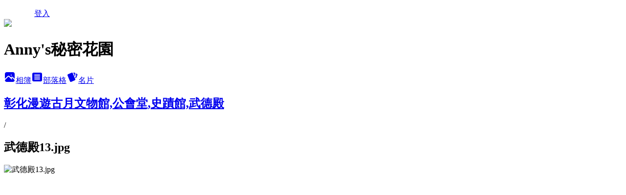

--- FILE ---
content_type: text/html; charset=utf-8
request_url: https://anny3805201314.pixnet.net/albums/306226508/photos/3256810217
body_size: 12007
content:
<!DOCTYPE html><html lang="zh-TW"><head><meta charSet="utf-8"/><meta name="viewport" content="width=device-width, initial-scale=1"/><link rel="preload" href="/logo_pixnet_ch.svg" as="image"/><link rel="preload" as="image" href="https://picsum.photos/seed/anny3805201314/1200/400"/><link rel="preload" href="https://pimg.1px.tw/anny3805201314/1618762512-1725534301-g.jpg" as="image"/><link rel="stylesheet" href="/main.css" data-precedence="base"/><link rel="preload" as="script" fetchPriority="low" href="https://static.1px.tw/blog-next/_next/static/chunks/94688e2baa9fea03.js"/><script src="https://static.1px.tw/blog-next/_next/static/chunks/41eaa5427c45ebcc.js" async=""></script><script src="https://static.1px.tw/blog-next/_next/static/chunks/e2c6231760bc85bd.js" async=""></script><script src="https://static.1px.tw/blog-next/_next/static/chunks/94bde6376cf279be.js" async=""></script><script src="https://static.1px.tw/blog-next/_next/static/chunks/426b9d9d938a9eb4.js" async=""></script><script src="https://static.1px.tw/blog-next/_next/static/chunks/turbopack-5021d21b4b170dda.js" async=""></script><script src="https://static.1px.tw/blog-next/_next/static/chunks/ff1a16fafef87110.js" async=""></script><script src="https://static.1px.tw/blog-next/_next/static/chunks/e308b2b9ce476a3e.js" async=""></script><script src="https://static.1px.tw/blog-next/_next/static/chunks/2bf79572a40338b7.js" async=""></script><script src="https://static.1px.tw/blog-next/_next/static/chunks/d3c6eed28c1dd8e2.js" async=""></script><script src="https://static.1px.tw/blog-next/_next/static/chunks/d4d39cfc2a072218.js" async=""></script><script src="https://static.1px.tw/blog-next/_next/static/chunks/6a5d72c05b9cd4ba.js" async=""></script><script src="https://static.1px.tw/blog-next/_next/static/chunks/8af6103cf1375f47.js" async=""></script><script src="https://static.1px.tw/blog-next/_next/static/chunks/60d08651d643cedc.js" async=""></script><script src="https://static.1px.tw/blog-next/_next/static/chunks/0c9bfd0a9436c835.js" async=""></script><script src="https://static.1px.tw/blog-next/_next/static/chunks/ed01c75076819ebd.js" async=""></script><script src="https://static.1px.tw/blog-next/_next/static/chunks/a4df8fc19a9a82e6.js" async=""></script><link rel="preload" href="https://pagead2.googlesyndication.com/pagead/js/adsbygoogle.js?client=ca-pub-7162821281830139" as="script" crossorigin=""/><title>武德殿13.jpg - 痞客邦</title><meta name="description" content="武德殿13.jpg"/><meta name="google-adsense-platform-account" content="pub-2647689032095179"/><meta name="google-adsense-account" content="pub-7162821281830139"/><meta name="fb:app_id" content="101730233200171"/><link rel="canonical" href="https://anny3805201314.pixnet.net/blog/albums/306226508/photos/3256810217"/><meta property="og:title" content="武德殿13.jpg - 痞客邦"/><meta property="og:description" content="武德殿13.jpg"/><meta property="og:url" content="https://anny3805201314.pixnet.net/blog/albums/306226508/photos/3256810217"/><meta property="og:image" content="https://pimg.1px.tw/anny3805201314/1618762512-1725534301-g.jpg"/><meta property="og:image:width" content="1200"/><meta property="og:image:height" content="630"/><meta property="og:image:alt" content="武德殿13.jpg"/><meta property="og:type" content="article"/><meta name="twitter:card" content="summary_large_image"/><meta name="twitter:title" content="武德殿13.jpg - 痞客邦"/><meta name="twitter:description" content="武德殿13.jpg"/><meta name="twitter:image" content="https://pimg.1px.tw/anny3805201314/1618762512-1725534301-g.jpg"/><link rel="icon" href="/favicon.ico?favicon.a62c60e0.ico" sizes="32x32" type="image/x-icon"/><script src="https://static.1px.tw/blog-next/_next/static/chunks/a6dad97d9634a72d.js" noModule=""></script></head><body><!--$--><!--/$--><!--$?--><template id="B:0"></template><!--/$--><script>requestAnimationFrame(function(){$RT=performance.now()});</script><script src="https://static.1px.tw/blog-next/_next/static/chunks/94688e2baa9fea03.js" id="_R_" async=""></script><div hidden id="S:0"><script id="pixnet-vars">
          window.PIXNET = {
            post_id: 0,
            name: "anny3805201314",
            user_id: 0,
            blog_id: "3085580",
            display_ads: true
          }; 
        </script><div class="relative min-h-screen"><nav class="fixed z-20 w-full bg-orange-500 text-white shadow-sm"><div id="pixnet-navbar-ad-blog_top"></div><div class="container mx-auto flex h-14 max-w-5xl items-center justify-between px-5"><a href="https://www.pixnet.net"><img src="/logo_pixnet_ch.svg" alt="PIXNET Logo"/></a><a href="/auth/authorize" class="!text-white">登入</a></div></nav><div class="container mx-auto max-w-5xl pt-[45px]"><div class="sm:px-4"><div class="bg-muted relative flex flex-col items-center justify-center gap-4 overflow-clip py-10 sm:mt-8 sm:rounded-sm"><img src="https://picsum.photos/seed/anny3805201314/1200/400" class="absolute inset-0 h-full w-full object-cover"/><div class="absolute inset-0 bg-black/40 backdrop-blur-sm"></div><div class="relative z-10 flex flex-col items-center justify-center gap-4 px-4"><span data-slot="avatar" class="relative flex shrink-0 overflow-hidden rounded-full size-24 shadow"><span data-slot="avatar-fallback" class="bg-muted flex size-full items-center justify-center rounded-full"></span></span><div class="text-center"><h1 class="mb-1 text-2xl font-bold text-white text-shadow-2xs">Anny&#x27;s秘密花園</h1></div><div class="flex items-center justify-center gap-3"><a href="/albums" data-slot="button" class="inline-flex items-center justify-center gap-2 whitespace-nowrap text-sm font-medium transition-all disabled:pointer-events-none disabled:opacity-50 [&amp;_svg]:pointer-events-none [&amp;_svg:not([class*=&#x27;size-&#x27;])]:size-4 shrink-0 [&amp;_svg]:shrink-0 outline-none focus-visible:border-ring focus-visible:ring-ring/50 focus-visible:ring-[3px] aria-invalid:ring-destructive/20 dark:aria-invalid:ring-destructive/40 aria-invalid:border-destructive bg-primary text-primary-foreground hover:bg-primary/90 h-9 px-4 py-2 has-[&gt;svg]:px-3 cursor-pointer rounded-full"><svg xmlns="http://www.w3.org/2000/svg" width="24" height="24" viewBox="0 0 24 24" fill="currentColor" stroke="none" class="tabler-icon tabler-icon-photo-filled "><path d="M8.813 11.612c.457 -.38 .918 -.38 1.386 .011l.108 .098l4.986 4.986l.094 .083a1 1 0 0 0 1.403 -1.403l-.083 -.094l-1.292 -1.293l.292 -.293l.106 -.095c.457 -.38 .918 -.38 1.386 .011l.108 .098l4.674 4.675a4 4 0 0 1 -3.775 3.599l-.206 .005h-12a4 4 0 0 1 -3.98 -3.603l6.687 -6.69l.106 -.095zm9.187 -9.612a4 4 0 0 1 3.995 3.8l.005 .2v9.585l-3.293 -3.292l-.15 -.137c-1.256 -1.095 -2.85 -1.097 -4.096 -.017l-.154 .14l-.307 .306l-2.293 -2.292l-.15 -.137c-1.256 -1.095 -2.85 -1.097 -4.096 -.017l-.154 .14l-5.307 5.306v-9.585a4 4 0 0 1 3.8 -3.995l.2 -.005h12zm-2.99 5l-.127 .007a1 1 0 0 0 0 1.986l.117 .007l.127 -.007a1 1 0 0 0 0 -1.986l-.117 -.007z"></path></svg>相簿</a><a href="/blog" data-slot="button" class="inline-flex items-center justify-center gap-2 whitespace-nowrap text-sm font-medium transition-all disabled:pointer-events-none disabled:opacity-50 [&amp;_svg]:pointer-events-none [&amp;_svg:not([class*=&#x27;size-&#x27;])]:size-4 shrink-0 [&amp;_svg]:shrink-0 outline-none focus-visible:border-ring focus-visible:ring-ring/50 focus-visible:ring-[3px] aria-invalid:ring-destructive/20 dark:aria-invalid:ring-destructive/40 aria-invalid:border-destructive border bg-background shadow-xs hover:bg-accent hover:text-accent-foreground dark:bg-input/30 dark:border-input dark:hover:bg-input/50 h-9 px-4 py-2 has-[&gt;svg]:px-3 cursor-pointer rounded-full"><svg xmlns="http://www.w3.org/2000/svg" width="24" height="24" viewBox="0 0 24 24" fill="currentColor" stroke="none" class="tabler-icon tabler-icon-article-filled "><path d="M19 3a3 3 0 0 1 2.995 2.824l.005 .176v12a3 3 0 0 1 -2.824 2.995l-.176 .005h-14a3 3 0 0 1 -2.995 -2.824l-.005 -.176v-12a3 3 0 0 1 2.824 -2.995l.176 -.005h14zm-2 12h-10l-.117 .007a1 1 0 0 0 0 1.986l.117 .007h10l.117 -.007a1 1 0 0 0 0 -1.986l-.117 -.007zm0 -4h-10l-.117 .007a1 1 0 0 0 0 1.986l.117 .007h10l.117 -.007a1 1 0 0 0 0 -1.986l-.117 -.007zm0 -4h-10l-.117 .007a1 1 0 0 0 0 1.986l.117 .007h10l.117 -.007a1 1 0 0 0 0 -1.986l-.117 -.007z"></path></svg>部落格</a><a href="https://www.pixnet.net/pcard/anny3805201314" data-slot="button" class="inline-flex items-center justify-center gap-2 whitespace-nowrap text-sm font-medium transition-all disabled:pointer-events-none disabled:opacity-50 [&amp;_svg]:pointer-events-none [&amp;_svg:not([class*=&#x27;size-&#x27;])]:size-4 shrink-0 [&amp;_svg]:shrink-0 outline-none focus-visible:border-ring focus-visible:ring-ring/50 focus-visible:ring-[3px] aria-invalid:ring-destructive/20 dark:aria-invalid:ring-destructive/40 aria-invalid:border-destructive border bg-background shadow-xs hover:bg-accent hover:text-accent-foreground dark:bg-input/30 dark:border-input dark:hover:bg-input/50 h-9 px-4 py-2 has-[&gt;svg]:px-3 cursor-pointer rounded-full"><svg xmlns="http://www.w3.org/2000/svg" width="24" height="24" viewBox="0 0 24 24" fill="currentColor" stroke="none" class="tabler-icon tabler-icon-cards-filled "><path d="M10.348 3.169l-7.15 3.113a2 2 0 0 0 -1.03 2.608l4.92 11.895a1.96 1.96 0 0 0 2.59 1.063l7.142 -3.11a2.002 2.002 0 0 0 1.036 -2.611l-4.92 -11.894a1.96 1.96 0 0 0 -2.588 -1.064z"></path><path d="M16 3a2 2 0 0 1 1.995 1.85l.005 .15v3.5a1 1 0 0 1 -1.993 .117l-.007 -.117v-3.5h-1a1 1 0 0 1 -.117 -1.993l.117 -.007h1z"></path><path d="M19.08 5.61a1 1 0 0 1 1.31 -.53c.257 .108 .505 .21 .769 .314a2 2 0 0 1 1.114 2.479l-.056 .146l-2.298 5.374a1 1 0 0 1 -1.878 -.676l.04 -.11l2.296 -5.371l-.366 -.148l-.402 -.167a1 1 0 0 1 -.53 -1.312z"></path></svg>名片</a></div></div></div></div><div class="p-4"><div class="mb-4 flex items-center gap-2"><a href="/albums/306226508" class="text-gray-400 hover:text-gray-500"><h2 class="text-lg font-bold">彰化漫遊古月文物館,公會堂,史蹟館,武德殿</h2></a><span>/</span><h2 class="text-lg font-bold text-gray-500">武德殿13.jpg</h2></div><div class="overflow-clip rounded-lg border"><img src="https://pimg.1px.tw/anny3805201314/1618762512-1725534301-g.jpg" alt="武德殿13.jpg" class="h-auto w-full rounded-lg object-contain"/></div></div></div></div><section aria-label="Notifications alt+T" tabindex="-1" aria-live="polite" aria-relevant="additions text" aria-atomic="false"></section></div><script>$RB=[];$RV=function(a){$RT=performance.now();for(var b=0;b<a.length;b+=2){var c=a[b],e=a[b+1];null!==e.parentNode&&e.parentNode.removeChild(e);var f=c.parentNode;if(f){var g=c.previousSibling,h=0;do{if(c&&8===c.nodeType){var d=c.data;if("/$"===d||"/&"===d)if(0===h)break;else h--;else"$"!==d&&"$?"!==d&&"$~"!==d&&"$!"!==d&&"&"!==d||h++}d=c.nextSibling;f.removeChild(c);c=d}while(c);for(;e.firstChild;)f.insertBefore(e.firstChild,c);g.data="$";g._reactRetry&&requestAnimationFrame(g._reactRetry)}}a.length=0};
$RC=function(a,b){if(b=document.getElementById(b))(a=document.getElementById(a))?(a.previousSibling.data="$~",$RB.push(a,b),2===$RB.length&&("number"!==typeof $RT?requestAnimationFrame($RV.bind(null,$RB)):(a=performance.now(),setTimeout($RV.bind(null,$RB),2300>a&&2E3<a?2300-a:$RT+300-a)))):b.parentNode.removeChild(b)};$RC("B:0","S:0")</script><script>(self.__next_f=self.__next_f||[]).push([0])</script><script>self.__next_f.push([1,"1:\"$Sreact.fragment\"\n3:I[39756,[\"https://static.1px.tw/blog-next/_next/static/chunks/ff1a16fafef87110.js\",\"https://static.1px.tw/blog-next/_next/static/chunks/e308b2b9ce476a3e.js\"],\"default\"]\n4:I[53536,[\"https://static.1px.tw/blog-next/_next/static/chunks/ff1a16fafef87110.js\",\"https://static.1px.tw/blog-next/_next/static/chunks/e308b2b9ce476a3e.js\"],\"default\"]\n6:I[97367,[\"https://static.1px.tw/blog-next/_next/static/chunks/ff1a16fafef87110.js\",\"https://static.1px.tw/blog-next/_next/static/chunks/e308b2b9ce476a3e.js\"],\"OutletBoundary\"]\n8:I[97367,[\"https://static.1px.tw/blog-next/_next/static/chunks/ff1a16fafef87110.js\",\"https://static.1px.tw/blog-next/_next/static/chunks/e308b2b9ce476a3e.js\"],\"ViewportBoundary\"]\na:I[97367,[\"https://static.1px.tw/blog-next/_next/static/chunks/ff1a16fafef87110.js\",\"https://static.1px.tw/blog-next/_next/static/chunks/e308b2b9ce476a3e.js\"],\"MetadataBoundary\"]\nc:I[63491,[\"https://static.1px.tw/blog-next/_next/static/chunks/2bf79572a40338b7.js\",\"https://static.1px.tw/blog-next/_next/static/chunks/d3c6eed28c1dd8e2.js\"],\"default\"]\n"])</script><script>self.__next_f.push([1,"0:{\"P\":null,\"b\":\"jLMCWaFgMfR_swzrVDvgI\",\"c\":[\"\",\"albums\",\"306226508\",\"photos\",\"3256810217\"],\"q\":\"\",\"i\":false,\"f\":[[[\"\",{\"children\":[\"albums\",{\"children\":[[\"id\",\"306226508\",\"d\"],{\"children\":[\"photos\",{\"children\":[[\"photoId\",\"3256810217\",\"d\"],{\"children\":[\"__PAGE__\",{}]}]}]}]}]},\"$undefined\",\"$undefined\",true],[[\"$\",\"$1\",\"c\",{\"children\":[[[\"$\",\"script\",\"script-0\",{\"src\":\"https://static.1px.tw/blog-next/_next/static/chunks/d4d39cfc2a072218.js\",\"async\":true,\"nonce\":\"$undefined\"}],[\"$\",\"script\",\"script-1\",{\"src\":\"https://static.1px.tw/blog-next/_next/static/chunks/6a5d72c05b9cd4ba.js\",\"async\":true,\"nonce\":\"$undefined\"}],[\"$\",\"script\",\"script-2\",{\"src\":\"https://static.1px.tw/blog-next/_next/static/chunks/8af6103cf1375f47.js\",\"async\":true,\"nonce\":\"$undefined\"}]],\"$L2\"]}],{\"children\":[[\"$\",\"$1\",\"c\",{\"children\":[null,[\"$\",\"$L3\",null,{\"parallelRouterKey\":\"children\",\"error\":\"$undefined\",\"errorStyles\":\"$undefined\",\"errorScripts\":\"$undefined\",\"template\":[\"$\",\"$L4\",null,{}],\"templateStyles\":\"$undefined\",\"templateScripts\":\"$undefined\",\"notFound\":\"$undefined\",\"forbidden\":\"$undefined\",\"unauthorized\":\"$undefined\"}]]}],{\"children\":[[\"$\",\"$1\",\"c\",{\"children\":[null,[\"$\",\"$L3\",null,{\"parallelRouterKey\":\"children\",\"error\":\"$undefined\",\"errorStyles\":\"$undefined\",\"errorScripts\":\"$undefined\",\"template\":[\"$\",\"$L4\",null,{}],\"templateStyles\":\"$undefined\",\"templateScripts\":\"$undefined\",\"notFound\":\"$undefined\",\"forbidden\":\"$undefined\",\"unauthorized\":\"$undefined\"}]]}],{\"children\":[[\"$\",\"$1\",\"c\",{\"children\":[null,[\"$\",\"$L3\",null,{\"parallelRouterKey\":\"children\",\"error\":\"$undefined\",\"errorStyles\":\"$undefined\",\"errorScripts\":\"$undefined\",\"template\":[\"$\",\"$L4\",null,{}],\"templateStyles\":\"$undefined\",\"templateScripts\":\"$undefined\",\"notFound\":\"$undefined\",\"forbidden\":\"$undefined\",\"unauthorized\":\"$undefined\"}]]}],{\"children\":[[\"$\",\"$1\",\"c\",{\"children\":[null,[\"$\",\"$L3\",null,{\"parallelRouterKey\":\"children\",\"error\":\"$undefined\",\"errorStyles\":\"$undefined\",\"errorScripts\":\"$undefined\",\"template\":[\"$\",\"$L4\",null,{}],\"templateStyles\":\"$undefined\",\"templateScripts\":\"$undefined\",\"notFound\":\"$undefined\",\"forbidden\":\"$undefined\",\"unauthorized\":\"$undefined\"}]]}],{\"children\":[[\"$\",\"$1\",\"c\",{\"children\":[\"$L5\",[[\"$\",\"script\",\"script-0\",{\"src\":\"https://static.1px.tw/blog-next/_next/static/chunks/0c9bfd0a9436c835.js\",\"async\":true,\"nonce\":\"$undefined\"}],[\"$\",\"script\",\"script-1\",{\"src\":\"https://static.1px.tw/blog-next/_next/static/chunks/ed01c75076819ebd.js\",\"async\":true,\"nonce\":\"$undefined\"}],[\"$\",\"script\",\"script-2\",{\"src\":\"https://static.1px.tw/blog-next/_next/static/chunks/a4df8fc19a9a82e6.js\",\"async\":true,\"nonce\":\"$undefined\"}]],[\"$\",\"$L6\",null,{\"children\":\"$@7\"}]]}],{},null,false,false]},null,false,false]},null,false,false]},null,false,false]},null,false,false]},null,false,false],[\"$\",\"$1\",\"h\",{\"children\":[null,[\"$\",\"$L8\",null,{\"children\":\"$@9\"}],[\"$\",\"$La\",null,{\"children\":\"$@b\"}],null]}],false]],\"m\":\"$undefined\",\"G\":[\"$c\",[]],\"S\":false}\n"])</script><script>self.__next_f.push([1,"9:[[\"$\",\"meta\",\"0\",{\"charSet\":\"utf-8\"}],[\"$\",\"meta\",\"1\",{\"name\":\"viewport\",\"content\":\"width=device-width, initial-scale=1\"}]]\n"])</script><script>self.__next_f.push([1,"d:I[79520,[\"https://static.1px.tw/blog-next/_next/static/chunks/d4d39cfc2a072218.js\",\"https://static.1px.tw/blog-next/_next/static/chunks/6a5d72c05b9cd4ba.js\",\"https://static.1px.tw/blog-next/_next/static/chunks/8af6103cf1375f47.js\"],\"\"]\n10:I[2352,[\"https://static.1px.tw/blog-next/_next/static/chunks/d4d39cfc2a072218.js\",\"https://static.1px.tw/blog-next/_next/static/chunks/6a5d72c05b9cd4ba.js\",\"https://static.1px.tw/blog-next/_next/static/chunks/8af6103cf1375f47.js\"],\"AdultWarningModal\"]\n11:I[69182,[\"https://static.1px.tw/blog-next/_next/static/chunks/d4d39cfc2a072218.js\",\"https://static.1px.tw/blog-next/_next/static/chunks/6a5d72c05b9cd4ba.js\",\"https://static.1px.tw/blog-next/_next/static/chunks/8af6103cf1375f47.js\"],\"HydrationComplete\"]\n12:I[12985,[\"https://static.1px.tw/blog-next/_next/static/chunks/d4d39cfc2a072218.js\",\"https://static.1px.tw/blog-next/_next/static/chunks/6a5d72c05b9cd4ba.js\",\"https://static.1px.tw/blog-next/_next/static/chunks/8af6103cf1375f47.js\"],\"NuqsAdapter\"]\n13:I[82782,[\"https://static.1px.tw/blog-next/_next/static/chunks/d4d39cfc2a072218.js\",\"https://static.1px.tw/blog-next/_next/static/chunks/6a5d72c05b9cd4ba.js\",\"https://static.1px.tw/blog-next/_next/static/chunks/8af6103cf1375f47.js\"],\"RefineContext\"]\n14:I[29306,[\"https://static.1px.tw/blog-next/_next/static/chunks/d4d39cfc2a072218.js\",\"https://static.1px.tw/blog-next/_next/static/chunks/6a5d72c05b9cd4ba.js\",\"https://static.1px.tw/blog-next/_next/static/chunks/8af6103cf1375f47.js\",\"https://static.1px.tw/blog-next/_next/static/chunks/60d08651d643cedc.js\",\"https://static.1px.tw/blog-next/_next/static/chunks/d3c6eed28c1dd8e2.js\"],\"default\"]\n2:[\"$\",\"html\",null,{\"lang\":\"zh-TW\",\"children\":[[\"$\",\"$Ld\",null,{\"id\":\"google-tag-manager\",\"strategy\":\"afterInteractive\",\"children\":\"\\n(function(w,d,s,l,i){w[l]=w[l]||[];w[l].push({'gtm.start':\\nnew Date().getTime(),event:'gtm.js'});var f=d.getElementsByTagName(s)[0],\\nj=d.createElement(s),dl=l!='dataLayer'?'\u0026l='+l:'';j.async=true;j.src=\\n'https://www.googletagmanager.com/gtm.js?id='+i+dl;f.parentNode.insertBefore(j,f);\\n})(window,document,'script','dataLayer','GTM-TRLQMPKX');\\n  \"}],\"$Le\",\"$Lf\",[\"$\",\"body\",null,{\"children\":[[\"$\",\"$L10\",null,{\"display\":false}],[\"$\",\"$L11\",null,{}],[\"$\",\"$L12\",null,{\"children\":[\"$\",\"$L13\",null,{\"children\":[\"$\",\"$L3\",null,{\"parallelRouterKey\":\"children\",\"error\":\"$undefined\",\"errorStyles\":\"$undefined\",\"errorScripts\":\"$undefined\",\"template\":[\"$\",\"$L4\",null,{}],\"templateStyles\":\"$undefined\",\"templateScripts\":\"$undefined\",\"notFound\":[[\"$\",\"$L14\",null,{}],[]],\"forbidden\":\"$undefined\",\"unauthorized\":\"$undefined\"}]}]}]]}]]}]\n"])</script><script>self.__next_f.push([1,"e:null\nf:[\"$\",\"$Ld\",null,{\"async\":true,\"src\":\"https://pagead2.googlesyndication.com/pagead/js/adsbygoogle.js?client=ca-pub-7162821281830139\",\"crossOrigin\":\"anonymous\",\"strategy\":\"afterInteractive\"}]\n"])</script><script>self.__next_f.push([1,"16:I[86294,[\"https://static.1px.tw/blog-next/_next/static/chunks/d4d39cfc2a072218.js\",\"https://static.1px.tw/blog-next/_next/static/chunks/6a5d72c05b9cd4ba.js\",\"https://static.1px.tw/blog-next/_next/static/chunks/8af6103cf1375f47.js\",\"https://static.1px.tw/blog-next/_next/static/chunks/0c9bfd0a9436c835.js\",\"https://static.1px.tw/blog-next/_next/static/chunks/ed01c75076819ebd.js\",\"https://static.1px.tw/blog-next/_next/static/chunks/a4df8fc19a9a82e6.js\"],\"HeaderSection\"]\n18:I[27201,[\"https://static.1px.tw/blog-next/_next/static/chunks/ff1a16fafef87110.js\",\"https://static.1px.tw/blog-next/_next/static/chunks/e308b2b9ce476a3e.js\"],\"IconMark\"]\n:HL[\"/main.css\",\"style\"]\n"])</script><script>self.__next_f.push([1,"5:[[\"$\",\"script\",null,{\"id\":\"pixnet-vars\",\"children\":\"\\n          window.PIXNET = {\\n            post_id: 0,\\n            name: \\\"anny3805201314\\\",\\n            user_id: 0,\\n            blog_id: \\\"3085580\\\",\\n            display_ads: true\\n          }; \\n        \"}],[\"$\",\"link\",null,{\"rel\":\"stylesheet\",\"href\":\"/main.css\",\"precedence\":\"base\"}],[\"$\",\"div\",null,{\"className\":\"relative min-h-screen\",\"children\":[\"$L15\",[\"$\",\"div\",null,{\"className\":\"container mx-auto max-w-5xl pt-[45px]\",\"children\":[[\"$\",\"$L16\",null,{\"blog\":{\"blog_id\":\"3085580\",\"urls\":{\"blog_url\":\"https://anny3805201314.pixnet.net/blog\",\"album_url\":\"https://anny3805201314.pixnet.net/albums\",\"card_url\":\"https://www.pixnet.net/pcard/anny3805201314\",\"sitemap_url\":\"https://anny3805201314.pixnet.net/sitemap.xml\"},\"name\":\"anny3805201314\",\"display_name\":\"Anny's秘密花園\",\"description\":\"射手座的我喜歡自由自在，愛旅遊和攝影，希望大家也能做自己喜愛的事。\",\"visibility\":\"public\",\"freeze\":\"active\",\"default_comment_permission\":\"deny\",\"service_album\":\"enable\",\"rss_mode\":\"auto\",\"taxonomy\":{\"id\":8,\"name\":\"攝影寫真\"},\"logo\":{\"id\":null,\"url\":\"https://s3.1px.tw/blog/common/avatar/blog_cover_light.jpg\"},\"logo_url\":\"https://s3.1px.tw/blog/common/avatar/blog_cover_light.jpg\",\"owner\":{\"sub\":\"838255858239559931\",\"display_name\":\"阿玲\",\"avatar\":\"https://pimg.1px.tw/anny3805201314/logo/anny3805201314.png\",\"login_country\":null,\"login_city\":null,\"login_at\":0,\"created_at\":1319077341,\"updated_at\":1765078658},\"socials\":{\"social_email\":null,\"social_line\":null,\"social_facebook\":null,\"social_instagram\":null,\"social_youtube\":null,\"created_at\":null,\"updated_at\":null},\"stats\":{\"views_initialized\":19284814,\"views_total\":19292020,\"views_today\":184,\"post_count\":0,\"updated_at\":1768748431},\"marketing\":{\"keywords\":null,\"gsc_site_verification\":null,\"sitemap_verified_at\":1768706065,\"ga_account\":null,\"created_at\":1765757530,\"updated_at\":1768706065},\"watermark\":null,\"custom_domain\":null,\"hero_image\":{\"id\":1768748600,\"url\":\"https://picsum.photos/seed/anny3805201314/1200/400\"},\"widgets\":{\"sidebar1\":[{\"id\":13631634,\"identifier\":\"cus2739909\",\"title\":\"2023社群金點賞\",\"sort\":2,\"data\":\"\u003ciframe src=\\\"//sticker.events.pixnet.net/2023pixstarawards/?user_name=Anny3805201314\u0026trophy_id=14\\\" frameborder=\\\"0\\\" scrolling=\\\"no\\\" width=\\\"180\\\" height=\\\"300\\\"\u003e\u003c/iframe\u003e\"},{\"id\":13631635,\"identifier\":\"pixMyPlace\",\"title\":\"個人資訊\",\"sort\":3,\"data\":null},{\"id\":13631636,\"identifier\":\"pixLatestArticle\",\"title\":\"最新文章\",\"sort\":4,\"data\":[{\"id\":\"8234519273\",\"title\":\"\u003c遊台北\u003e紀州庵文學森林日式建築\",\"featured\":{\"id\":null,\"url\":\"https://pimg.1px.tw/anny3805201314/1739615480-300930988-g.jpg\"},\"tags\":[],\"published_at\":1739718148,\"post_url\":\"https://anny3805201314.pixnet.net/blog/posts/8234519273\",\"stats\":{\"post_id\":\"8234519273\",\"views\":265,\"views_today\":2,\"likes\":0,\"link_clicks\":0,\"comments\":14,\"replies\":0,\"created_at\":0,\"updated_at\":1768665375}},{\"id\":\"8234517824\",\"title\":\"\u003c遊台北\u003e臺北市立客家文化主題公園\u0026客家文化中心,文物展\",\"featured\":{\"id\":null,\"url\":\"https://pimg.1px.tw/anny3805201314/1739547223-2618824281-g.jpg\"},\"tags\":[],\"published_at\":1739589533,\"post_url\":\"https://anny3805201314.pixnet.net/blog/posts/8234517824\",\"stats\":{\"post_id\":\"8234517824\",\"views\":241,\"views_today\":1,\"likes\":0,\"link_clicks\":0,\"comments\":4,\"replies\":0,\"created_at\":0,\"updated_at\":1768748462}},{\"id\":\"8234502560\",\"title\":\"\u003c遊淡水\u003e和平公園櫻花/一滴水紀念館/滬尾砲台/雲門舞集星巴克門市\",\"featured\":{\"id\":null,\"url\":\"https://pimg.1px.tw/anny3805201314/1738675452-3932617136-g.jpg\"},\"tags\":[],\"published_at\":1738834825,\"post_url\":\"https://anny3805201314.pixnet.net/blog/posts/8234502560\",\"stats\":{\"post_id\":\"8234502560\",\"views\":219,\"views_today\":2,\"likes\":0,\"link_clicks\":0,\"comments\":10,\"replies\":0,\"created_at\":0,\"updated_at\":1768606854}},{\"id\":\"8234496710\",\"title\":\"\u003c遊淡水\u003e巫登益美術館/真理大學/紅毛城/時光樹影/淡水夜色\",\"featured\":{\"id\":null,\"url\":\"https://pimg.1px.tw/anny3805201314/1711895381-1983976150-g.jpg\"},\"tags\":[],\"published_at\":1738656049,\"post_url\":\"https://anny3805201314.pixnet.net/blog/posts/8234496710\",\"stats\":{\"post_id\":\"8234496710\",\"views\":156,\"views_today\":0,\"likes\":0,\"link_clicks\":0,\"comments\":3,\"replies\":0,\"created_at\":0,\"updated_at\":0}},{\"id\":\"8234496587\",\"title\":\"\u003c遊淡水\u003e第一天住宿~SWF Hotel新五福旅館\u0026龍山寺\",\"featured\":{\"id\":null,\"url\":\"https://pimg.1px.tw/anny3805201314/1738507905-4289454963-g.jpg\"},\"tags\":[],\"published_at\":1738512000,\"post_url\":\"https://anny3805201314.pixnet.net/blog/posts/8234496587\",\"stats\":{\"post_id\":\"8234496587\",\"views\":192,\"views_today\":2,\"likes\":0,\"link_clicks\":0,\"comments\":4,\"replies\":0,\"created_at\":0,\"updated_at\":1768748499}},{\"id\":\"8234496170\",\"title\":\"\u003c遊新竹\u003e北埔老街漫遊/姜阿新洋樓/慈天宮/鄧南光影像紀念館\",\"featured\":{\"id\":null,\"url\":\"https://pimg.1px.tw/anny3805201314/1738420696-184189647-g.jpg\"},\"tags\":[],\"published_at\":1738479721,\"post_url\":\"https://anny3805201314.pixnet.net/blog/posts/8234496170\",\"stats\":{\"post_id\":\"8234496170\",\"views\":190,\"views_today\":1,\"likes\":0,\"link_clicks\":0,\"comments\":3,\"replies\":0,\"created_at\":0,\"updated_at\":1768748451}},{\"id\":\"8234494706\",\"title\":\"\u003c拍\u003e鄧南光影像紀念館~梅花\u0026貓\",\"featured\":{\"id\":null,\"url\":\"https://pimg.1px.tw/anny3805201314/1737978468-1346447984-g.jpg\"},\"tags\":[],\"published_at\":1738327156,\"post_url\":\"https://anny3805201314.pixnet.net/blog/posts/8234494706\",\"stats\":{\"post_id\":\"8234494706\",\"views\":136,\"views_today\":1,\"likes\":0,\"link_clicks\":0,\"comments\":2,\"replies\":0,\"created_at\":0,\"updated_at\":1768606853}},{\"id\":\"8234490869\",\"title\":\"\u003c拍\u003e新竹北埔老街~金廣福,天水堂~古厝梅花撲鼻香\",\"featured\":{\"id\":null,\"url\":\"https://pimg.1px.tw/anny3805201314/1737899046-3279651494-g.jpg\"},\"tags\":[],\"published_at\":1737899195,\"post_url\":\"https://anny3805201314.pixnet.net/blog/posts/8234490869\",\"stats\":{\"post_id\":\"8234490869\",\"views\":176,\"views_today\":2,\"likes\":0,\"link_clicks\":0,\"comments\":1,\"replies\":0,\"created_at\":0,\"updated_at\":1768748432}},{\"id\":\"8234238194\",\"title\":\"\u003c拍\u003e彰化.田尾~幸福韭韭~韭菜花田下的誓言~\",\"featured\":{\"id\":null,\"url\":\"https://pimg.1px.tw/anny3805201314/1728191171-432699387-g.jpg\"},\"tags\":[],\"published_at\":1728200398,\"post_url\":\"https://anny3805201314.pixnet.net/blog/posts/8234238194\",\"stats\":{\"post_id\":\"8234238194\",\"views\":141,\"views_today\":0,\"likes\":0,\"link_clicks\":0,\"comments\":10,\"replies\":0,\"created_at\":0,\"updated_at\":0}},{\"id\":\"8234234666\",\"title\":\"\u003c拍\u003e花蓮.2024赤科山金針花海季~(四)林家園休閒農場\",\"featured\":{\"id\":null,\"url\":\"https://pimg.1px.tw/anny3805201314/1726998519-3509105141-g.jpg\"},\"tags\":[],\"published_at\":1727932021,\"post_url\":\"https://anny3805201314.pixnet.net/blog/posts/8234234666\",\"stats\":{\"post_id\":\"8234234666\",\"views\":101,\"views_today\":0,\"likes\":0,\"link_clicks\":0,\"comments\":4,\"replies\":0,\"created_at\":0,\"updated_at\":1768606840}}]},{\"id\":13631637,\"identifier\":\"pixHotArticle\",\"title\":\"熱門文章\",\"sort\":5,\"data\":[{\"id\":\"8009773843\",\"title\":\"\u003c遊台中\u003e南屯老街古蹟系列~文昌公廟\u0026傳統市場\",\"featured\":{\"id\":null,\"url\":\"https://pimg.1px.tw/anny3805201314/1324517931-3877059952.jpg\"},\"tags\":[],\"published_at\":1324533543,\"post_url\":\"https://anny3805201314.pixnet.net/blog/posts/8009773843\",\"stats\":{\"post_id\":\"8009773843\",\"views\":24736,\"views_today\":1,\"likes\":65,\"link_clicks\":0,\"comments\":0,\"replies\":0,\"created_at\":0,\"updated_at\":1768748474}},{\"id\":\"8026103209\",\"title\":\"\u003c花系列\u003e鳳凰花開時~台中市立文化中心\",\"featured\":{\"id\":null,\"url\":\"https://pimg.1px.tw/anny3805201314/1336578308-772184161.jpg\"},\"tags\":[],\"published_at\":1336577992,\"post_url\":\"https://anny3805201314.pixnet.net/blog/posts/8026103209\",\"stats\":{\"post_id\":\"8026103209\",\"views\":6153,\"views_today\":0,\"likes\":0,\"link_clicks\":0,\"comments\":3,\"replies\":0,\"created_at\":0,\"updated_at\":1768605707}},{\"id\":\"8030757486\",\"title\":\"\u003c吃\u003e好吃的餐盒味道~拿鐵咖啡.簡餐\",\"featured\":{\"id\":null,\"url\":\"https://pimg.1px.tw/anny3805201314/1339686938-3015298980.jpg\"},\"tags\":[],\"published_at\":1339687011,\"post_url\":\"https://anny3805201314.pixnet.net/blog/posts/8030757486\",\"stats\":{\"post_id\":\"8030757486\",\"views\":13195,\"views_today\":1,\"likes\":0,\"link_clicks\":0,\"comments\":4,\"replies\":0,\"created_at\":0,\"updated_at\":1768605735}},{\"id\":\"8151556530\",\"title\":\"\u003c遊台中\u003e海線火車之旅~坐火車去大甲旅行~逛大甲老街鎮瀾宮\",\"featured\":{\"id\":null,\"url\":\"https://pimg.1px.tw/anny3805201314/1372668620-4204220191.jpg\"},\"tags\":[],\"published_at\":1372990638,\"post_url\":\"https://anny3805201314.pixnet.net/blog/posts/8151556530\",\"stats\":{\"post_id\":\"8151556530\",\"views\":149064,\"views_today\":6,\"likes\":53,\"link_clicks\":0,\"comments\":46,\"replies\":0,\"created_at\":0,\"updated_at\":1768748445}},{\"id\":\"8204123016\",\"title\":\"\u003c遊苗栗\u003e竹南火車站附近景點介紹\",\"featured\":{\"id\":null,\"url\":\"https://pimg.1px.tw/anny3805201314/1442734128-237245705.jpg\"},\"tags\":[],\"published_at\":1442894818,\"post_url\":\"https://anny3805201314.pixnet.net/blog/posts/8204123016\",\"stats\":{\"post_id\":\"8204123016\",\"views\":199802,\"views_today\":2,\"likes\":23,\"link_clicks\":0,\"comments\":72,\"replies\":0,\"created_at\":0,\"updated_at\":1768748505}},{\"id\":\"8208705048\",\"title\":\"\u003c遊新北\u003e猴硐車站．貓村旅遊~Part 1 (猴硐車站,願景館)\",\"featured\":{\"id\":null,\"url\":\"https://pimg.1px.tw/anny3805201314/1455714115-1308193069.jpg\"},\"tags\":[],\"published_at\":1455762244,\"post_url\":\"https://anny3805201314.pixnet.net/blog/posts/8208705048\",\"stats\":{\"post_id\":\"8208705048\",\"views\":18497,\"views_today\":1,\"likes\":6,\"link_clicks\":0,\"comments\":23,\"replies\":0,\"created_at\":0,\"updated_at\":1768748550}},{\"id\":\"8218955695\",\"title\":\"\u003c遊嘉義\u003e嘉義大學一遊~來這裡尋找KANO的蹤跡\",\"featured\":{\"id\":null,\"url\":\"https://pimg.1px.tw/anny3805201314/1466319229-4199416447.jpg\"},\"tags\":[],\"published_at\":1467022686,\"post_url\":\"https://anny3805201314.pixnet.net/blog/posts/8218955695\",\"stats\":{\"post_id\":\"8218955695\",\"views\":16033,\"views_today\":1,\"likes\":0,\"link_clicks\":0,\"comments\":16,\"replies\":0,\"created_at\":0,\"updated_at\":1768606358}},{\"id\":\"8219387993\",\"title\":\"台中好好玩~大台中景點一覽表\",\"featured\":{\"id\":null,\"url\":\"https://pimg.1px.tw/anny3805201314/1469083641-850361028.jpg\"},\"tags\":[],\"published_at\":1469009160,\"post_url\":\"https://anny3805201314.pixnet.net/blog/posts/8219387993\",\"stats\":{\"post_id\":\"8219387993\",\"views\":4232907,\"views_today\":2,\"likes\":1774,\"link_clicks\":0,\"comments\":270,\"replies\":0,\"created_at\":0,\"updated_at\":1768748416}},{\"id\":\"8220440339\",\"title\":\"\u003c遊新竹\u003e竹北半日遊~拍竹北車站,星巴克咖啡,十一街麵食館\",\"featured\":{\"id\":null,\"url\":\"https://pimg.1px.tw/anny3805201314/1474354451-118920438.jpg\"},\"tags\":[],\"published_at\":1474542000,\"post_url\":\"https://anny3805201314.pixnet.net/blog/posts/8220440339\",\"stats\":{\"post_id\":\"8220440339\",\"views\":50908,\"views_today\":7,\"likes\":24,\"link_clicks\":0,\"comments\":18,\"replies\":0,\"created_at\":0,\"updated_at\":1768748447}},{\"id\":\"8225581858\",\"title\":\"\u003c遊台中\u003e南屯.秀泰生活文心店吃美食,逛潮店,粉紅好萊塢,小書房\",\"featured\":{\"id\":null,\"url\":\"https://pimg.1px.tw/anny3805201314/1531040270-2053678875.jpg\"},\"tags\":[],\"published_at\":1531702800,\"post_url\":\"https://anny3805201314.pixnet.net/blog/posts/8225581858\",\"stats\":{\"post_id\":\"8225581858\",\"views\":39463,\"views_today\":5,\"likes\":0,\"link_clicks\":0,\"comments\":11,\"replies\":0,\"created_at\":0,\"updated_at\":1768748407}}]},{\"id\":13631638,\"identifier\":\"pixCategory\",\"title\":\"文章分類\",\"sort\":6,\"data\":[{\"type\":\"category\",\"id\":\"8003306990\",\"name\":\"閒聊\",\"post_count\":0,\"url\":\"https://abc.com\",\"sort\":0},{\"type\":\"category\",\"id\":\"8003295392\",\"name\":\"台北城古蹟系列\",\"post_count\":11,\"url\":\"https://abc.com\",\"sort\":1},{\"type\":\"category\",\"id\":\"8003211853\",\"name\":\"菲律賓遊學\",\"post_count\":14,\"url\":\"https://abc.com\",\"sort\":2},{\"type\":\"category\",\"id\":\"8000130930\",\"name\":\"美國的生活\",\"post_count\":14,\"url\":\"https://abc.com\",\"sort\":3},{\"type\":\"category\",\"id\":\"8003013537\",\"name\":\"德國旅行\",\"post_count\":1,\"url\":\"https://abc.com\",\"sort\":4},{\"type\":\"category\",\"id\":\"8000449383\",\"name\":\"日本旅行\",\"post_count\":23,\"url\":\"https://abc.com\",\"sort\":5},{\"type\":\"category\",\"id\":\"8001092580\",\"name\":\"韓國旅行\",\"post_count\":8,\"url\":\"https://abc.com\",\"sort\":6},{\"type\":\"category\",\"id\":\"8002657463\",\"name\":\"台灣環島旅行\",\"post_count\":4,\"url\":\"https://abc.com\",\"sort\":7},{\"type\":\"category\",\"id\":\"8003086683\",\"name\":\"澎湖旅遊\",\"post_count\":5,\"url\":\"https://abc.com\",\"sort\":8},{\"type\":\"category\",\"id\":\"8002556996\",\"name\":\"台北走透透\",\"post_count\":36,\"url\":\"https://abc.com\",\"sort\":9},{\"type\":\"category\",\"id\":\"8003238022\",\"name\":\"基隆走透透\",\"post_count\":7,\"url\":\"https://abc.com\",\"sort\":10},{\"type\":\"category\",\"id\":\"8002415432\",\"name\":\"新北走透透\",\"post_count\":36,\"url\":\"https://abc.com\",\"sort\":11},{\"type\":\"category\",\"id\":\"8003064015\",\"name\":\"花蓮走透透\",\"post_count\":36,\"url\":\"https://abc.com\",\"sort\":12},{\"type\":\"category\",\"id\":\"8000327591\",\"name\":\"宜蘭走透透\",\"post_count\":24,\"url\":\"https://abc.com\",\"sort\":13},{\"type\":\"category\",\"id\":\"8002352641\",\"name\":\"新竹走透透\",\"post_count\":29,\"url\":\"https://abc.com\",\"sort\":14},{\"type\":\"category\",\"id\":\"8000694768\",\"name\":\"桃園走透透\",\"post_count\":6,\"url\":\"https://abc.com\",\"sort\":15},{\"type\":\"category\",\"id\":\"8000313147\",\"name\":\"苗栗走透透\",\"post_count\":41,\"url\":\"https://abc.com\",\"sort\":16},{\"type\":\"category\",\"id\":\"8000242309\",\"name\":\"台中走透透\",\"post_count\":245,\"url\":\"https://abc.com\",\"sort\":17},{\"type\":\"category\",\"id\":\"8000242573\",\"name\":\"南投走透透\",\"post_count\":101,\"url\":\"https://abc.com\",\"sort\":18},{\"type\":\"category\",\"id\":\"8000146130\",\"name\":\"彰化走透透\",\"post_count\":43,\"url\":\"https://abc.com\",\"sort\":19},{\"type\":\"category\",\"id\":\"8000562413\",\"name\":\"嘉義走透透\",\"post_count\":44,\"url\":\"https://abc.com\",\"sort\":20},{\"type\":\"category\",\"id\":\"8000411092\",\"name\":\"雲林走透透\",\"post_count\":21,\"url\":\"https://abc.com\",\"sort\":21},{\"type\":\"category\",\"id\":\"8002927085\",\"name\":\"台南走透透\",\"post_count\":65,\"url\":\"https://abc.com\",\"sort\":22},{\"type\":\"category\",\"id\":\"8002704227\",\"name\":\"高雄走透透\",\"post_count\":22,\"url\":\"https://abc.com\",\"sort\":23},{\"type\":\"category\",\"id\":\"8000680668\",\"name\":\"南部走透透\",\"post_count\":1,\"url\":\"https://abc.com\",\"sort\":24},{\"type\":\"category\",\"id\":\"8003260056\",\"name\":\"屏東走透透\",\"post_count\":34,\"url\":\"https://abc.com\",\"sort\":25},{\"type\":\"category\",\"id\":\"8002688525\",\"name\":\"台東走透透\",\"post_count\":13,\"url\":\"https://abc.com\",\"sort\":26},{\"type\":\"category\",\"id\":\"8000557397\",\"name\":\"台中特色咖啡店\",\"post_count\":55,\"url\":\"https://abc.com\",\"sort\":27},{\"type\":\"category\",\"id\":\"8000170302\",\"name\":\"台中美食篇\",\"post_count\":64,\"url\":\"https://abc.com\",\"sort\":28},{\"type\":\"category\",\"id\":\"8000630992\",\"name\":\"台中特色小店\",\"post_count\":12,\"url\":\"https://abc.com\",\"sort\":29},{\"type\":\"category\",\"id\":\"8000347899\",\"name\":\"南投美食篇\",\"post_count\":18,\"url\":\"https://abc.com\",\"sort\":30},{\"type\":\"category\",\"id\":\"8002035258\",\"name\":\"火車站與火車之旅系列報導\",\"post_count\":19,\"url\":\"https://abc.com\",\"sort\":31},{\"type\":\"category\",\"id\":\"8000430578\",\"name\":\"花的世界\",\"post_count\":76,\"url\":\"https://abc.com\",\"sort\":32},{\"type\":\"category\",\"id\":\"8001296970\",\"name\":\"隨拍\",\"post_count\":16,\"url\":\"https://abc.com\",\"sort\":33},{\"type\":\"category\",\"id\":\"8002958831\",\"name\":\"攝影分享\",\"post_count\":1,\"url\":\"https://abc.com\",\"sort\":34},{\"type\":\"category\",\"id\":\"8000912058\",\"name\":\"FM2底片\",\"post_count\":2,\"url\":\"https://abc.com\",\"sort\":35},{\"type\":\"category\",\"id\":\"8000347897\",\"name\":\"寵物日記\",\"post_count\":10,\"url\":\"https://abc.com\",\"sort\":36}]},{\"id\":13631639,\"identifier\":\"pixSearch\",\"title\":\"文章搜尋\",\"sort\":7,\"data\":null},{\"id\":13631649,\"identifier\":\"pixGoogleAdsense1\",\"title\":\"贊助商連結\",\"sort\":17,\"data\":{\"account_id\":\"pub-7162821281830139\",\"client_id\":\"ca-pub-7162821281830139\"}}],\"sidebar2\":[{\"id\":13631642,\"identifier\":\"pixGuestbook\",\"title\":\"留言板\",\"sort\":10,\"data\":null},{\"id\":13631643,\"identifier\":\"pixHits\",\"title\":\"參觀人氣\",\"sort\":11,\"data\":null},{\"id\":13631644,\"identifier\":\"pixVisitor\",\"title\":\"真高興看到你\",\"sort\":12,\"data\":null},{\"id\":13631645,\"identifier\":\"pixLatestComment\",\"title\":\"最新迴響\",\"sort\":13,\"data\":null},{\"id\":13631646,\"identifier\":\"pixSubs\",\"title\":\"動態訂閱\",\"sort\":14,\"data\":null},{\"id\":13631648,\"identifier\":\"pixGoogleAdsense2\",\"title\":\"贊助商連結\",\"sort\":16,\"data\":{\"account_id\":\"pub-7162821281830139\",\"client_id\":\"ca-pub-7162821281830139\"}},{\"id\":13631650,\"identifier\":\"pixArchive\",\"title\":\"文章精選\",\"sort\":18,\"data\":null}]},\"display_ads\":true,\"display_adult_warning\":false,\"ad_options\":[],\"adsense\":{\"account_id\":\"pub-7162821281830139\",\"client_id\":\"ca-pub-7162821281830139\"},\"css_version\":\"202601182303\",\"created_at\":1319077341,\"updated_at\":1319077430}}],\"$L17\"]}]]}]]\n"])</script><script>self.__next_f.push([1,"b:[[\"$\",\"title\",\"0\",{\"children\":\"武德殿13.jpg - 痞客邦\"}],[\"$\",\"meta\",\"1\",{\"name\":\"description\",\"content\":\"武德殿13.jpg\"}],[\"$\",\"meta\",\"2\",{\"name\":\"google-adsense-platform-account\",\"content\":\"pub-2647689032095179\"}],[\"$\",\"meta\",\"3\",{\"name\":\"google-adsense-account\",\"content\":\"pub-7162821281830139\"}],[\"$\",\"meta\",\"4\",{\"name\":\"fb:app_id\",\"content\":\"101730233200171\"}],[\"$\",\"link\",\"5\",{\"rel\":\"canonical\",\"href\":\"https://anny3805201314.pixnet.net/blog/albums/306226508/photos/3256810217\"}],[\"$\",\"meta\",\"6\",{\"property\":\"og:title\",\"content\":\"武德殿13.jpg - 痞客邦\"}],[\"$\",\"meta\",\"7\",{\"property\":\"og:description\",\"content\":\"武德殿13.jpg\"}],[\"$\",\"meta\",\"8\",{\"property\":\"og:url\",\"content\":\"https://anny3805201314.pixnet.net/blog/albums/306226508/photos/3256810217\"}],[\"$\",\"meta\",\"9\",{\"property\":\"og:image\",\"content\":\"https://pimg.1px.tw/anny3805201314/1618762512-1725534301-g.jpg\"}],[\"$\",\"meta\",\"10\",{\"property\":\"og:image:width\",\"content\":\"1200\"}],[\"$\",\"meta\",\"11\",{\"property\":\"og:image:height\",\"content\":\"630\"}],[\"$\",\"meta\",\"12\",{\"property\":\"og:image:alt\",\"content\":\"武德殿13.jpg\"}],[\"$\",\"meta\",\"13\",{\"property\":\"og:type\",\"content\":\"article\"}],[\"$\",\"meta\",\"14\",{\"name\":\"twitter:card\",\"content\":\"summary_large_image\"}],[\"$\",\"meta\",\"15\",{\"name\":\"twitter:title\",\"content\":\"武德殿13.jpg - 痞客邦\"}],[\"$\",\"meta\",\"16\",{\"name\":\"twitter:description\",\"content\":\"武德殿13.jpg\"}],[\"$\",\"meta\",\"17\",{\"name\":\"twitter:image\",\"content\":\"https://pimg.1px.tw/anny3805201314/1618762512-1725534301-g.jpg\"}],[\"$\",\"link\",\"18\",{\"rel\":\"icon\",\"href\":\"/favicon.ico?favicon.a62c60e0.ico\",\"sizes\":\"32x32\",\"type\":\"image/x-icon\"}],[\"$\",\"$L18\",\"19\",{}]]\n"])</script><script>self.__next_f.push([1,"7:null\n"])</script><script>self.__next_f.push([1,":HL[\"https://pimg.1px.tw/anny3805201314/1618762512-1725534301-g.jpg\",\"image\"]\n:HL[\"/logo_pixnet_ch.svg\",\"image\"]\n17:[\"$\",\"div\",null,{\"className\":\"p-4\",\"children\":[[\"$\",\"div\",null,{\"className\":\"mb-4 flex items-center gap-2\",\"children\":[[\"$\",\"a\",null,{\"href\":\"/albums/306226508\",\"className\":\"text-gray-400 hover:text-gray-500\",\"children\":[\"$\",\"h2\",null,{\"className\":\"text-lg font-bold\",\"children\":\"彰化漫遊古月文物館,公會堂,史蹟館,武德殿\"}]}],[\"$\",\"span\",null,{\"children\":\"/\"}],[\"$\",\"h2\",null,{\"className\":\"text-lg font-bold text-gray-500\",\"children\":\"武德殿13.jpg\"}]]}],[\"$\",\"div\",null,{\"className\":\"overflow-clip rounded-lg border\",\"children\":[\"$\",\"img\",null,{\"src\":\"https://pimg.1px.tw/anny3805201314/1618762512-1725534301-g.jpg\",\"alt\":\"武德殿13.jpg\",\"className\":\"h-auto w-full rounded-lg object-contain\"}]}]]}]\n15:[\"$\",\"nav\",null,{\"className\":\"fixed z-20 w-full bg-orange-500 text-white shadow-sm\",\"children\":[[\"$\",\"div\",null,{\"id\":\"pixnet-navbar-ad-blog_top\"}],[\"$\",\"div\",null,{\"className\":\"container mx-auto flex h-14 max-w-5xl items-center justify-between px-5\",\"children\":[[\"$\",\"a\",null,{\"href\":\"https://www.pixnet.net\",\"children\":[\"$\",\"img\",null,{\"src\":\"/logo_pixnet_ch.svg\",\"alt\":\"PIXNET Logo\"}]}],[\"$\",\"a\",null,{\"href\":\"/auth/authorize\",\"className\":\"!text-white\",\"children\":\"登入\"}]]}]]}]\n"])</script></body></html>